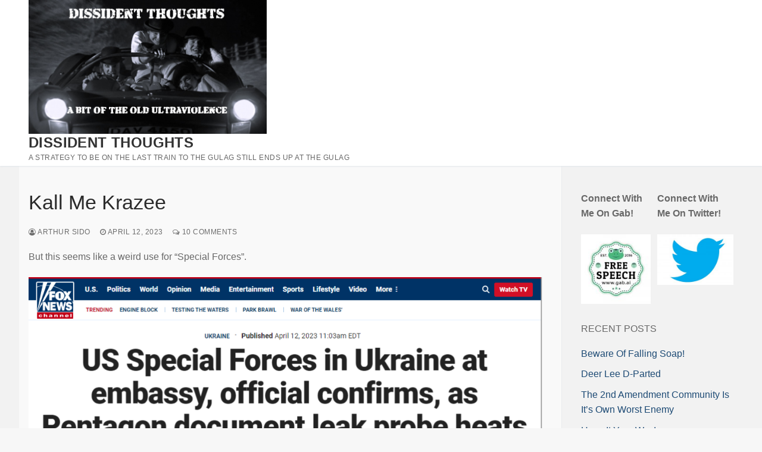

--- FILE ---
content_type: text/html; charset=UTF-8
request_url: https://www.arthursido.com/2023/04/kall-me-krazee.html
body_size: 14830
content:
<!doctype html>
<html lang="en">
<head>
	<meta charset="UTF-8">
	<meta name="viewport" content="width=device-width, initial-scale=1, maximum-scale=10.0, user-scalable=yes">
	<link rel="profile" href="http://gmpg.org/xfn/11">
	<title>Kall Me Krazee &#8211; Dissident Thoughts</title>
<meta name='robots' content='max-image-preview:large' />
<link rel='dns-prefetch' href='//www.googletagmanager.com' />
<link rel="alternate" type="application/rss+xml" title="Dissident Thoughts &raquo; Feed" href="https://www.arthursido.com/feed" />
<link rel="alternate" type="application/rss+xml" title="Dissident Thoughts &raquo; Comments Feed" href="https://www.arthursido.com/comments/feed" />
<link rel="alternate" type="application/rss+xml" title="Dissident Thoughts &raquo; Kall Me Krazee Comments Feed" href="https://www.arthursido.com/2023/04/kall-me-krazee.html/feed" />
<script type="text/javascript">
window._wpemojiSettings = {"baseUrl":"https:\/\/s.w.org\/images\/core\/emoji\/14.0.0\/72x72\/","ext":".png","svgUrl":"https:\/\/s.w.org\/images\/core\/emoji\/14.0.0\/svg\/","svgExt":".svg","source":{"concatemoji":"https:\/\/www.arthursido.com\/wp-includes\/js\/wp-emoji-release.min.js?ver=6.1.9"}};
/*! This file is auto-generated */
!function(e,a,t){var n,r,o,i=a.createElement("canvas"),p=i.getContext&&i.getContext("2d");function s(e,t){var a=String.fromCharCode,e=(p.clearRect(0,0,i.width,i.height),p.fillText(a.apply(this,e),0,0),i.toDataURL());return p.clearRect(0,0,i.width,i.height),p.fillText(a.apply(this,t),0,0),e===i.toDataURL()}function c(e){var t=a.createElement("script");t.src=e,t.defer=t.type="text/javascript",a.getElementsByTagName("head")[0].appendChild(t)}for(o=Array("flag","emoji"),t.supports={everything:!0,everythingExceptFlag:!0},r=0;r<o.length;r++)t.supports[o[r]]=function(e){if(p&&p.fillText)switch(p.textBaseline="top",p.font="600 32px Arial",e){case"flag":return s([127987,65039,8205,9895,65039],[127987,65039,8203,9895,65039])?!1:!s([55356,56826,55356,56819],[55356,56826,8203,55356,56819])&&!s([55356,57332,56128,56423,56128,56418,56128,56421,56128,56430,56128,56423,56128,56447],[55356,57332,8203,56128,56423,8203,56128,56418,8203,56128,56421,8203,56128,56430,8203,56128,56423,8203,56128,56447]);case"emoji":return!s([129777,127995,8205,129778,127999],[129777,127995,8203,129778,127999])}return!1}(o[r]),t.supports.everything=t.supports.everything&&t.supports[o[r]],"flag"!==o[r]&&(t.supports.everythingExceptFlag=t.supports.everythingExceptFlag&&t.supports[o[r]]);t.supports.everythingExceptFlag=t.supports.everythingExceptFlag&&!t.supports.flag,t.DOMReady=!1,t.readyCallback=function(){t.DOMReady=!0},t.supports.everything||(n=function(){t.readyCallback()},a.addEventListener?(a.addEventListener("DOMContentLoaded",n,!1),e.addEventListener("load",n,!1)):(e.attachEvent("onload",n),a.attachEvent("onreadystatechange",function(){"complete"===a.readyState&&t.readyCallback()})),(e=t.source||{}).concatemoji?c(e.concatemoji):e.wpemoji&&e.twemoji&&(c(e.twemoji),c(e.wpemoji)))}(window,document,window._wpemojiSettings);
</script>
<style type="text/css">
img.wp-smiley,
img.emoji {
	display: inline !important;
	border: none !important;
	box-shadow: none !important;
	height: 1em !important;
	width: 1em !important;
	margin: 0 0.07em !important;
	vertical-align: -0.1em !important;
	background: none !important;
	padding: 0 !important;
}
</style>
	
<link rel='stylesheet' id='wp-block-library-css' href='https://www.arthursido.com/wp-includes/css/dist/block-library/style.min.css?ver=6.1.9' type='text/css' media='all' />
<link rel='stylesheet' id='classic-theme-styles-css' href='https://www.arthursido.com/wp-includes/css/classic-themes.min.css?ver=1' type='text/css' media='all' />
<style id='global-styles-inline-css' type='text/css'>
body{--wp--preset--color--black: #000000;--wp--preset--color--cyan-bluish-gray: #abb8c3;--wp--preset--color--white: #ffffff;--wp--preset--color--pale-pink: #f78da7;--wp--preset--color--vivid-red: #cf2e2e;--wp--preset--color--luminous-vivid-orange: #ff6900;--wp--preset--color--luminous-vivid-amber: #fcb900;--wp--preset--color--light-green-cyan: #7bdcb5;--wp--preset--color--vivid-green-cyan: #00d084;--wp--preset--color--pale-cyan-blue: #8ed1fc;--wp--preset--color--vivid-cyan-blue: #0693e3;--wp--preset--color--vivid-purple: #9b51e0;--wp--preset--gradient--vivid-cyan-blue-to-vivid-purple: linear-gradient(135deg,rgba(6,147,227,1) 0%,rgb(155,81,224) 100%);--wp--preset--gradient--light-green-cyan-to-vivid-green-cyan: linear-gradient(135deg,rgb(122,220,180) 0%,rgb(0,208,130) 100%);--wp--preset--gradient--luminous-vivid-amber-to-luminous-vivid-orange: linear-gradient(135deg,rgba(252,185,0,1) 0%,rgba(255,105,0,1) 100%);--wp--preset--gradient--luminous-vivid-orange-to-vivid-red: linear-gradient(135deg,rgba(255,105,0,1) 0%,rgb(207,46,46) 100%);--wp--preset--gradient--very-light-gray-to-cyan-bluish-gray: linear-gradient(135deg,rgb(238,238,238) 0%,rgb(169,184,195) 100%);--wp--preset--gradient--cool-to-warm-spectrum: linear-gradient(135deg,rgb(74,234,220) 0%,rgb(151,120,209) 20%,rgb(207,42,186) 40%,rgb(238,44,130) 60%,rgb(251,105,98) 80%,rgb(254,248,76) 100%);--wp--preset--gradient--blush-light-purple: linear-gradient(135deg,rgb(255,206,236) 0%,rgb(152,150,240) 100%);--wp--preset--gradient--blush-bordeaux: linear-gradient(135deg,rgb(254,205,165) 0%,rgb(254,45,45) 50%,rgb(107,0,62) 100%);--wp--preset--gradient--luminous-dusk: linear-gradient(135deg,rgb(255,203,112) 0%,rgb(199,81,192) 50%,rgb(65,88,208) 100%);--wp--preset--gradient--pale-ocean: linear-gradient(135deg,rgb(255,245,203) 0%,rgb(182,227,212) 50%,rgb(51,167,181) 100%);--wp--preset--gradient--electric-grass: linear-gradient(135deg,rgb(202,248,128) 0%,rgb(113,206,126) 100%);--wp--preset--gradient--midnight: linear-gradient(135deg,rgb(2,3,129) 0%,rgb(40,116,252) 100%);--wp--preset--duotone--dark-grayscale: url('#wp-duotone-dark-grayscale');--wp--preset--duotone--grayscale: url('#wp-duotone-grayscale');--wp--preset--duotone--purple-yellow: url('#wp-duotone-purple-yellow');--wp--preset--duotone--blue-red: url('#wp-duotone-blue-red');--wp--preset--duotone--midnight: url('#wp-duotone-midnight');--wp--preset--duotone--magenta-yellow: url('#wp-duotone-magenta-yellow');--wp--preset--duotone--purple-green: url('#wp-duotone-purple-green');--wp--preset--duotone--blue-orange: url('#wp-duotone-blue-orange');--wp--preset--font-size--small: 13px;--wp--preset--font-size--medium: 20px;--wp--preset--font-size--large: 36px;--wp--preset--font-size--x-large: 42px;--wp--preset--spacing--20: 0.44rem;--wp--preset--spacing--30: 0.67rem;--wp--preset--spacing--40: 1rem;--wp--preset--spacing--50: 1.5rem;--wp--preset--spacing--60: 2.25rem;--wp--preset--spacing--70: 3.38rem;--wp--preset--spacing--80: 5.06rem;}:where(.is-layout-flex){gap: 0.5em;}body .is-layout-flow > .alignleft{float: left;margin-inline-start: 0;margin-inline-end: 2em;}body .is-layout-flow > .alignright{float: right;margin-inline-start: 2em;margin-inline-end: 0;}body .is-layout-flow > .aligncenter{margin-left: auto !important;margin-right: auto !important;}body .is-layout-constrained > .alignleft{float: left;margin-inline-start: 0;margin-inline-end: 2em;}body .is-layout-constrained > .alignright{float: right;margin-inline-start: 2em;margin-inline-end: 0;}body .is-layout-constrained > .aligncenter{margin-left: auto !important;margin-right: auto !important;}body .is-layout-constrained > :where(:not(.alignleft):not(.alignright):not(.alignfull)){max-width: var(--wp--style--global--content-size);margin-left: auto !important;margin-right: auto !important;}body .is-layout-constrained > .alignwide{max-width: var(--wp--style--global--wide-size);}body .is-layout-flex{display: flex;}body .is-layout-flex{flex-wrap: wrap;align-items: center;}body .is-layout-flex > *{margin: 0;}:where(.wp-block-columns.is-layout-flex){gap: 2em;}.has-black-color{color: var(--wp--preset--color--black) !important;}.has-cyan-bluish-gray-color{color: var(--wp--preset--color--cyan-bluish-gray) !important;}.has-white-color{color: var(--wp--preset--color--white) !important;}.has-pale-pink-color{color: var(--wp--preset--color--pale-pink) !important;}.has-vivid-red-color{color: var(--wp--preset--color--vivid-red) !important;}.has-luminous-vivid-orange-color{color: var(--wp--preset--color--luminous-vivid-orange) !important;}.has-luminous-vivid-amber-color{color: var(--wp--preset--color--luminous-vivid-amber) !important;}.has-light-green-cyan-color{color: var(--wp--preset--color--light-green-cyan) !important;}.has-vivid-green-cyan-color{color: var(--wp--preset--color--vivid-green-cyan) !important;}.has-pale-cyan-blue-color{color: var(--wp--preset--color--pale-cyan-blue) !important;}.has-vivid-cyan-blue-color{color: var(--wp--preset--color--vivid-cyan-blue) !important;}.has-vivid-purple-color{color: var(--wp--preset--color--vivid-purple) !important;}.has-black-background-color{background-color: var(--wp--preset--color--black) !important;}.has-cyan-bluish-gray-background-color{background-color: var(--wp--preset--color--cyan-bluish-gray) !important;}.has-white-background-color{background-color: var(--wp--preset--color--white) !important;}.has-pale-pink-background-color{background-color: var(--wp--preset--color--pale-pink) !important;}.has-vivid-red-background-color{background-color: var(--wp--preset--color--vivid-red) !important;}.has-luminous-vivid-orange-background-color{background-color: var(--wp--preset--color--luminous-vivid-orange) !important;}.has-luminous-vivid-amber-background-color{background-color: var(--wp--preset--color--luminous-vivid-amber) !important;}.has-light-green-cyan-background-color{background-color: var(--wp--preset--color--light-green-cyan) !important;}.has-vivid-green-cyan-background-color{background-color: var(--wp--preset--color--vivid-green-cyan) !important;}.has-pale-cyan-blue-background-color{background-color: var(--wp--preset--color--pale-cyan-blue) !important;}.has-vivid-cyan-blue-background-color{background-color: var(--wp--preset--color--vivid-cyan-blue) !important;}.has-vivid-purple-background-color{background-color: var(--wp--preset--color--vivid-purple) !important;}.has-black-border-color{border-color: var(--wp--preset--color--black) !important;}.has-cyan-bluish-gray-border-color{border-color: var(--wp--preset--color--cyan-bluish-gray) !important;}.has-white-border-color{border-color: var(--wp--preset--color--white) !important;}.has-pale-pink-border-color{border-color: var(--wp--preset--color--pale-pink) !important;}.has-vivid-red-border-color{border-color: var(--wp--preset--color--vivid-red) !important;}.has-luminous-vivid-orange-border-color{border-color: var(--wp--preset--color--luminous-vivid-orange) !important;}.has-luminous-vivid-amber-border-color{border-color: var(--wp--preset--color--luminous-vivid-amber) !important;}.has-light-green-cyan-border-color{border-color: var(--wp--preset--color--light-green-cyan) !important;}.has-vivid-green-cyan-border-color{border-color: var(--wp--preset--color--vivid-green-cyan) !important;}.has-pale-cyan-blue-border-color{border-color: var(--wp--preset--color--pale-cyan-blue) !important;}.has-vivid-cyan-blue-border-color{border-color: var(--wp--preset--color--vivid-cyan-blue) !important;}.has-vivid-purple-border-color{border-color: var(--wp--preset--color--vivid-purple) !important;}.has-vivid-cyan-blue-to-vivid-purple-gradient-background{background: var(--wp--preset--gradient--vivid-cyan-blue-to-vivid-purple) !important;}.has-light-green-cyan-to-vivid-green-cyan-gradient-background{background: var(--wp--preset--gradient--light-green-cyan-to-vivid-green-cyan) !important;}.has-luminous-vivid-amber-to-luminous-vivid-orange-gradient-background{background: var(--wp--preset--gradient--luminous-vivid-amber-to-luminous-vivid-orange) !important;}.has-luminous-vivid-orange-to-vivid-red-gradient-background{background: var(--wp--preset--gradient--luminous-vivid-orange-to-vivid-red) !important;}.has-very-light-gray-to-cyan-bluish-gray-gradient-background{background: var(--wp--preset--gradient--very-light-gray-to-cyan-bluish-gray) !important;}.has-cool-to-warm-spectrum-gradient-background{background: var(--wp--preset--gradient--cool-to-warm-spectrum) !important;}.has-blush-light-purple-gradient-background{background: var(--wp--preset--gradient--blush-light-purple) !important;}.has-blush-bordeaux-gradient-background{background: var(--wp--preset--gradient--blush-bordeaux) !important;}.has-luminous-dusk-gradient-background{background: var(--wp--preset--gradient--luminous-dusk) !important;}.has-pale-ocean-gradient-background{background: var(--wp--preset--gradient--pale-ocean) !important;}.has-electric-grass-gradient-background{background: var(--wp--preset--gradient--electric-grass) !important;}.has-midnight-gradient-background{background: var(--wp--preset--gradient--midnight) !important;}.has-small-font-size{font-size: var(--wp--preset--font-size--small) !important;}.has-medium-font-size{font-size: var(--wp--preset--font-size--medium) !important;}.has-large-font-size{font-size: var(--wp--preset--font-size--large) !important;}.has-x-large-font-size{font-size: var(--wp--preset--font-size--x-large) !important;}
.wp-block-navigation a:where(:not(.wp-element-button)){color: inherit;}
:where(.wp-block-columns.is-layout-flex){gap: 2em;}
.wp-block-pullquote{font-size: 1.5em;line-height: 1.6;}
</style>
<link rel='stylesheet' id='rss-retriever-css' href='https://www.arthursido.com/wp-content/plugins/wp-rss-retriever/inc/css/rss-retriever.css?ver=1.6.5' type='text/css' media='all' />
<link rel='stylesheet' id='font-awesome-css' href='https://www.arthursido.com/wp-content/themes/customify/assets/fonts/font-awesome/css/font-awesome.min.css?ver=5.0.0' type='text/css' media='all' />
<link rel='stylesheet' id='customify-style-css' href='https://www.arthursido.com/wp-content/themes/customify/style.min.css?ver=0.3.9' type='text/css' media='all' />
<style id='customify-style-inline-css' type='text/css'>
.header-top .header--row-inner,.button,button,button.button,input[type="button"],input[type="reset"],input[type="submit"],.button:not(.components-button):not(.customize-partial-edit-shortcut-button), input[type="button"]:not(.components-button):not(.customize-partial-edit-shortcut-button),input[type="reset"]:not(.components-button):not(.customize-partial-edit-shortcut-button), input[type="submit"]:not(.components-button):not(.customize-partial-edit-shortcut-button),.pagination .nav-links > *:hover,.pagination .nav-links span,.nav-menu-desktop.style-full-height .primary-menu-ul > li.current-menu-item > a, .nav-menu-desktop.style-full-height .primary-menu-ul > li.current-menu-ancestor > a,.nav-menu-desktop.style-full-height .primary-menu-ul > li > a:hover,.posts-layout .readmore-button:hover{    background-color: #235787;}.posts-layout .readmore-button {color: #235787;}.pagination .nav-links > *:hover,.pagination .nav-links span,.entry-single .tags-links a:hover, .entry-single .cat-links a:hover,.posts-layout .readmore-button,.posts-layout .readmore-button:hover{    border-color: #235787;}.customify-builder-btn{    background-color: #c3512f;}body{    color: #686868;}abbr, acronym {    border-bottom-color: #686868;}a                   {                    color: #1e4b75;}a:hover, a:focus,.link-meta:hover, .link-meta a:hover{    color: #111111;}h2 + h3, .comments-area h2 + .comments-title, .h2 + h3, .comments-area .h2 + .comments-title, .page-breadcrumb {    border-top-color: #eaecee;}blockquote,.site-content .widget-area .menu li.current-menu-item > a:before{    border-left-color: #eaecee;}@media screen and (min-width: 64em) {    .comment-list .children li.comment {        border-left-color: #eaecee;    }    .comment-list .children li.comment:after {        background-color: #eaecee;    }}.page-titlebar, .page-breadcrumb,.posts-layout .entry-inner {    border-bottom-color: #eaecee;}.header-search-form .search-field,.entry-content .page-links a,.header-search-modal,.pagination .nav-links > *,.entry-footer .tags-links a, .entry-footer .cat-links a,.search .content-area article,.site-content .widget-area .menu li.current-menu-item > a,.posts-layout .entry-inner,.post-navigation .nav-links,article.comment .comment-meta,.widget-area .widget_pages li a, .widget-area .widget_categories li a, .widget-area .widget_archive li a, .widget-area .widget_meta li a, .widget-area .widget_nav_menu li a, .widget-area .widget_product_categories li a, .widget-area .widget_recent_entries li a, .widget-area .widget_rss li a,.widget-area .widget_recent_comments li{    border-color: #eaecee;}.header-search-modal::before {    border-top-color: #eaecee;    border-left-color: #eaecee;}@media screen and (min-width: 48em) {    .content-sidebar.sidebar_vertical_border .content-area {        border-right-color: #eaecee;    }    .sidebar-content.sidebar_vertical_border .content-area {        border-left-color: #eaecee;    }    .sidebar-sidebar-content.sidebar_vertical_border .sidebar-primary {        border-right-color: #eaecee;    }    .sidebar-sidebar-content.sidebar_vertical_border .sidebar-secondary {        border-right-color: #eaecee;    }    .content-sidebar-sidebar.sidebar_vertical_border .sidebar-primary {        border-left-color: #eaecee;    }    .content-sidebar-sidebar.sidebar_vertical_border .sidebar-secondary {        border-left-color: #eaecee;    }    .sidebar-content-sidebar.sidebar_vertical_border .content-area {        border-left-color: #eaecee;        border-right-color: #eaecee;    }    .sidebar-content-sidebar.sidebar_vertical_border .content-area {        border-left-color: #eaecee;        border-right-color: #eaecee;    }}article.comment .comment-post-author {background: #6d6d6d;}.pagination .nav-links > *,.link-meta, .link-meta a,.color-meta,.entry-single .tags-links:before, .entry-single .cats-links:before{    color: #6d6d6d;}h1, h2, h3, h4, h5, h6 { color: #2b2b2b;}.site-content .widget-title { color: #444444;}#page-cover {background-image: url("https://www.arthursido.com/wp-content/themes/customify/assets/images/default-cover.jpg");}.sub-menu .li-duplicator {display:none !important;}.header-search_icon-item .header-search-modal  {border-style: solid;} .header-search_icon-item .search-field  {border-style: solid;} .dark-mode .header-search_box-item .search-form-fields, .header-search_box-item .search-form-fields  {border-style: solid;} body  {background-color: #f7f7f7;} .site-content .content-area  {background-color: #f9f9f9;} .site-content  {background-color: #f2f2f2;} /* CSS for desktop */#page-cover .page-cover-inner {min-height: 300px;}.header--row.header-top .customify-grid, .header--row.header-top .style-full-height .primary-menu-ul > li > a {min-height: 43px;}.header--row.header-main .customify-grid, .header--row.header-main .style-full-height .primary-menu-ul > li > a {min-height: 90px;}.header--row.header-bottom .customify-grid, .header--row.header-bottom .style-full-height .primary-menu-ul > li > a {min-height: 55px;}.site-header .site-branding img { max-width: 400px; } .site-header .cb-row--mobile .site-branding img { width: 400px; }.header--row .builder-first--nav-icon {text-align: right;}.header-search_icon-item .search-submit {margin-left: -40px;}.header-search_box-item .search-submit{margin-left: -40px;} .header-search_box-item .woo_bootster_search .search-submit{margin-left: -40px;} .header-search_box-item .header-search-form button.search-submit{margin-left:-40px;}.header--row .builder-first--primary-menu {text-align: right;}/* CSS for tablet */@media screen and (max-width: 1024px) { #page-cover .page-cover-inner {min-height: 250px;}.header--row .builder-first--nav-icon {text-align: right;}.header-search_icon-item .search-submit {margin-left: -40px;}.header-search_box-item .search-submit{margin-left: -40px;} .header-search_box-item .woo_bootster_search .search-submit{margin-left: -40px;} .header-search_box-item .header-search-form button.search-submit{margin-left:-40px;} }/* CSS for mobile */@media screen and (max-width: 568px) { #page-cover .page-cover-inner {min-height: 200px;}.header--row.header-top .customify-grid, .header--row.header-top .style-full-height .primary-menu-ul > li > a {min-height: 33px;}.header--row .builder-first--nav-icon {text-align: right;}.header-search_icon-item .search-submit {margin-left: -40px;}.header-search_box-item .search-submit{margin-left: -40px;} .header-search_box-item .woo_bootster_search .search-submit{margin-left: -40px;} .header-search_box-item .header-search-form button.search-submit{margin-left:-40px;} }
</style>
<script type='text/javascript' src='https://www.arthursido.com/wp-includes/js/jquery/jquery.min.js?ver=3.6.1' id='jquery-core-js'></script>
<script type='text/javascript' src='https://www.arthursido.com/wp-includes/js/jquery/jquery-migrate.min.js?ver=3.3.2' id='jquery-migrate-js'></script>

<!-- Google Analytics snippet added by Site Kit -->
<script type='text/javascript' src='https://www.googletagmanager.com/gtag/js?id=UA-250111304-1' id='google_gtagjs-js' async></script>
<script type='text/javascript' id='google_gtagjs-js-after'>
window.dataLayer = window.dataLayer || [];function gtag(){dataLayer.push(arguments);}
gtag('set', 'linker', {"domains":["www.arthursido.com"]} );
gtag("js", new Date());
gtag("set", "developer_id.dZTNiMT", true);
gtag("config", "UA-250111304-1", {"anonymize_ip":true});
gtag("config", "G-69TCZRFE7W");
</script>

<!-- End Google Analytics snippet added by Site Kit -->
<link rel="https://api.w.org/" href="https://www.arthursido.com/wp-json/" /><link rel="alternate" type="application/json" href="https://www.arthursido.com/wp-json/wp/v2/posts/3577" /><link rel="EditURI" type="application/rsd+xml" title="RSD" href="https://www.arthursido.com/xmlrpc.php?rsd" />
<link rel="wlwmanifest" type="application/wlwmanifest+xml" href="https://www.arthursido.com/wp-includes/wlwmanifest.xml" />
<meta name="generator" content="WordPress 6.1.9" />
<link rel="canonical" href="https://www.arthursido.com/2023/04/kall-me-krazee.html" />
<link rel='shortlink' href='https://www.arthursido.com/?p=3577' />
<link rel="alternate" type="application/json+oembed" href="https://www.arthursido.com/wp-json/oembed/1.0/embed?url=https%3A%2F%2Fwww.arthursido.com%2F2023%2F04%2Fkall-me-krazee.html" />
<link rel="alternate" type="text/xml+oembed" href="https://www.arthursido.com/wp-json/oembed/1.0/embed?url=https%3A%2F%2Fwww.arthursido.com%2F2023%2F04%2Fkall-me-krazee.html&#038;format=xml" />
<meta name="generator" content="Site Kit by Google 1.88.0" /><link rel="pingback" href="https://www.arthursido.com/xmlrpc.php"></head>

<body class="post-template-default single single-post postid-3577 single-format-standard wp-custom-logo content-sidebar main-layout-content-sidebar sidebar_vertical_border site-full-width menu_sidebar_slide_left">
<svg xmlns="http://www.w3.org/2000/svg" viewBox="0 0 0 0" width="0" height="0" focusable="false" role="none" style="visibility: hidden; position: absolute; left: -9999px; overflow: hidden;" ><defs><filter id="wp-duotone-dark-grayscale"><feColorMatrix color-interpolation-filters="sRGB" type="matrix" values=" .299 .587 .114 0 0 .299 .587 .114 0 0 .299 .587 .114 0 0 .299 .587 .114 0 0 " /><feComponentTransfer color-interpolation-filters="sRGB" ><feFuncR type="table" tableValues="0 0.49803921568627" /><feFuncG type="table" tableValues="0 0.49803921568627" /><feFuncB type="table" tableValues="0 0.49803921568627" /><feFuncA type="table" tableValues="1 1" /></feComponentTransfer><feComposite in2="SourceGraphic" operator="in" /></filter></defs></svg><svg xmlns="http://www.w3.org/2000/svg" viewBox="0 0 0 0" width="0" height="0" focusable="false" role="none" style="visibility: hidden; position: absolute; left: -9999px; overflow: hidden;" ><defs><filter id="wp-duotone-grayscale"><feColorMatrix color-interpolation-filters="sRGB" type="matrix" values=" .299 .587 .114 0 0 .299 .587 .114 0 0 .299 .587 .114 0 0 .299 .587 .114 0 0 " /><feComponentTransfer color-interpolation-filters="sRGB" ><feFuncR type="table" tableValues="0 1" /><feFuncG type="table" tableValues="0 1" /><feFuncB type="table" tableValues="0 1" /><feFuncA type="table" tableValues="1 1" /></feComponentTransfer><feComposite in2="SourceGraphic" operator="in" /></filter></defs></svg><svg xmlns="http://www.w3.org/2000/svg" viewBox="0 0 0 0" width="0" height="0" focusable="false" role="none" style="visibility: hidden; position: absolute; left: -9999px; overflow: hidden;" ><defs><filter id="wp-duotone-purple-yellow"><feColorMatrix color-interpolation-filters="sRGB" type="matrix" values=" .299 .587 .114 0 0 .299 .587 .114 0 0 .299 .587 .114 0 0 .299 .587 .114 0 0 " /><feComponentTransfer color-interpolation-filters="sRGB" ><feFuncR type="table" tableValues="0.54901960784314 0.98823529411765" /><feFuncG type="table" tableValues="0 1" /><feFuncB type="table" tableValues="0.71764705882353 0.25490196078431" /><feFuncA type="table" tableValues="1 1" /></feComponentTransfer><feComposite in2="SourceGraphic" operator="in" /></filter></defs></svg><svg xmlns="http://www.w3.org/2000/svg" viewBox="0 0 0 0" width="0" height="0" focusable="false" role="none" style="visibility: hidden; position: absolute; left: -9999px; overflow: hidden;" ><defs><filter id="wp-duotone-blue-red"><feColorMatrix color-interpolation-filters="sRGB" type="matrix" values=" .299 .587 .114 0 0 .299 .587 .114 0 0 .299 .587 .114 0 0 .299 .587 .114 0 0 " /><feComponentTransfer color-interpolation-filters="sRGB" ><feFuncR type="table" tableValues="0 1" /><feFuncG type="table" tableValues="0 0.27843137254902" /><feFuncB type="table" tableValues="0.5921568627451 0.27843137254902" /><feFuncA type="table" tableValues="1 1" /></feComponentTransfer><feComposite in2="SourceGraphic" operator="in" /></filter></defs></svg><svg xmlns="http://www.w3.org/2000/svg" viewBox="0 0 0 0" width="0" height="0" focusable="false" role="none" style="visibility: hidden; position: absolute; left: -9999px; overflow: hidden;" ><defs><filter id="wp-duotone-midnight"><feColorMatrix color-interpolation-filters="sRGB" type="matrix" values=" .299 .587 .114 0 0 .299 .587 .114 0 0 .299 .587 .114 0 0 .299 .587 .114 0 0 " /><feComponentTransfer color-interpolation-filters="sRGB" ><feFuncR type="table" tableValues="0 0" /><feFuncG type="table" tableValues="0 0.64705882352941" /><feFuncB type="table" tableValues="0 1" /><feFuncA type="table" tableValues="1 1" /></feComponentTransfer><feComposite in2="SourceGraphic" operator="in" /></filter></defs></svg><svg xmlns="http://www.w3.org/2000/svg" viewBox="0 0 0 0" width="0" height="0" focusable="false" role="none" style="visibility: hidden; position: absolute; left: -9999px; overflow: hidden;" ><defs><filter id="wp-duotone-magenta-yellow"><feColorMatrix color-interpolation-filters="sRGB" type="matrix" values=" .299 .587 .114 0 0 .299 .587 .114 0 0 .299 .587 .114 0 0 .299 .587 .114 0 0 " /><feComponentTransfer color-interpolation-filters="sRGB" ><feFuncR type="table" tableValues="0.78039215686275 1" /><feFuncG type="table" tableValues="0 0.94901960784314" /><feFuncB type="table" tableValues="0.35294117647059 0.47058823529412" /><feFuncA type="table" tableValues="1 1" /></feComponentTransfer><feComposite in2="SourceGraphic" operator="in" /></filter></defs></svg><svg xmlns="http://www.w3.org/2000/svg" viewBox="0 0 0 0" width="0" height="0" focusable="false" role="none" style="visibility: hidden; position: absolute; left: -9999px; overflow: hidden;" ><defs><filter id="wp-duotone-purple-green"><feColorMatrix color-interpolation-filters="sRGB" type="matrix" values=" .299 .587 .114 0 0 .299 .587 .114 0 0 .299 .587 .114 0 0 .299 .587 .114 0 0 " /><feComponentTransfer color-interpolation-filters="sRGB" ><feFuncR type="table" tableValues="0.65098039215686 0.40392156862745" /><feFuncG type="table" tableValues="0 1" /><feFuncB type="table" tableValues="0.44705882352941 0.4" /><feFuncA type="table" tableValues="1 1" /></feComponentTransfer><feComposite in2="SourceGraphic" operator="in" /></filter></defs></svg><svg xmlns="http://www.w3.org/2000/svg" viewBox="0 0 0 0" width="0" height="0" focusable="false" role="none" style="visibility: hidden; position: absolute; left: -9999px; overflow: hidden;" ><defs><filter id="wp-duotone-blue-orange"><feColorMatrix color-interpolation-filters="sRGB" type="matrix" values=" .299 .587 .114 0 0 .299 .587 .114 0 0 .299 .587 .114 0 0 .299 .587 .114 0 0 " /><feComponentTransfer color-interpolation-filters="sRGB" ><feFuncR type="table" tableValues="0.098039215686275 1" /><feFuncG type="table" tableValues="0 0.66274509803922" /><feFuncB type="table" tableValues="0.84705882352941 0.41960784313725" /><feFuncA type="table" tableValues="1 1" /></feComponentTransfer><feComposite in2="SourceGraphic" operator="in" /></filter></defs></svg><div id="page" class="site box-shadow">
	<a class="skip-link screen-reader-text" href="#site-content">Skip to content</a>
	<a class="close is-size-medium  close-panel close-sidebar-panel" href="#">
        <span class="hamburger hamburger--squeeze is-active">
            <span class="hamburger-box">
              <span class="hamburger-inner"><span class="screen-reader-text">Menu</span></span>
            </span>
        </span>
        <span class="screen-reader-text">Close</span>
        </a><header id="masthead" class="site-header header-v2"><div id="masthead-inner" class="site-header-inner">							<div  class="header-main header--row layout-full-contained"  id="cb-row--header-main"  data-row-id="main"  data-show-on="desktop mobile">
								<div class="header--row-inner header-main-inner light-mode">
									<div class="customify-container">
										<div class="customify-grid  cb-row--desktop hide-on-mobile hide-on-tablet customify-grid-middle"><div class="row-v2 row-v2-main no-center no-right"><div class="col-v2 col-v2-left"><div class="item--inner builder-item--logo" data-section="title_tagline" data-item-id="logo" >		<div class="site-branding logo-top">
						<a href="https://www.arthursido.com/" class="logo-link" rel="home" itemprop="url">
				<img class="site-img-logo" src="https://www.arthursido.com/wp-content/uploads/2023/09/cropped-20230906160657635.png" alt="Dissident Thoughts">
							</a>
			<div class="site-name-desc">						<p class="site-title">
							<a href="https://www.arthursido.com/" rel="home">Dissident Thoughts</a>
						</p>
												<p class="site-description text-uppercase text-xsmall">A Strategy To Be On The Last Train To The Gulag Still Ends Up At The Gulag</p>
						</div>		</div><!-- .site-branding -->
		</div><div class="item--inner builder-item--primary-menu has_menu" data-section="header_menu_primary" data-item-id="primary-menu" ><nav  id="site-navigation-main-desktop" class="site-navigation primary-menu primary-menu-main nav-menu-desktop primary-menu-desktop style-plain"></nav></div></div></div></div><div class="cb-row--mobile hide-on-desktop customify-grid customify-grid-middle"><div class="row-v2 row-v2-main no-center"><div class="col-v2 col-v2-left"><div class="item--inner builder-item--logo" data-section="title_tagline" data-item-id="logo" >		<div class="site-branding logo-top">
						<a href="https://www.arthursido.com/" class="logo-link" rel="home" itemprop="url">
				<img class="site-img-logo" src="https://www.arthursido.com/wp-content/uploads/2023/09/cropped-20230906160657635.png" alt="Dissident Thoughts">
							</a>
			<div class="site-name-desc">						<p class="site-title">
							<a href="https://www.arthursido.com/" rel="home">Dissident Thoughts</a>
						</p>
												<p class="site-description text-uppercase text-xsmall">A Strategy To Be On The Last Train To The Gulag Still Ends Up At The Gulag</p>
						</div>		</div><!-- .site-branding -->
		</div></div><div class="col-v2 col-v2-right"><div class="item--inner builder-item--search_icon" data-section="search_icon" data-item-id="search_icon" ><div class="header-search_icon-item item--search_icon">		<a class="search-icon" href="#" aria-label="open search tool">
			<span class="ic-search">
				<svg aria-hidden="true" focusable="false" role="presentation" xmlns="http://www.w3.org/2000/svg" width="20" height="21" viewBox="0 0 20 21">
					<path fill="currentColor" fill-rule="evenodd" d="M12.514 14.906a8.264 8.264 0 0 1-4.322 1.21C3.668 16.116 0 12.513 0 8.07 0 3.626 3.668.023 8.192.023c4.525 0 8.193 3.603 8.193 8.047 0 2.033-.769 3.89-2.035 5.307l4.999 5.552-1.775 1.597-5.06-5.62zm-4.322-.843c3.37 0 6.102-2.684 6.102-5.993 0-3.31-2.732-5.994-6.102-5.994S2.09 4.76 2.09 8.07c0 3.31 2.732 5.993 6.102 5.993z"></path>
				</svg>
			</span>
			<span class="ic-close">
				<svg version="1.1" id="Capa_1" xmlns="http://www.w3.org/2000/svg" xmlns:xlink="http://www.w3.org/1999/xlink" x="0px" y="0px" width="612px" height="612px" viewBox="0 0 612 612" fill="currentColor" style="enable-background:new 0 0 612 612;" xml:space="preserve"><g><g id="cross"><g><polygon points="612,36.004 576.521,0.603 306,270.608 35.478,0.603 0,36.004 270.522,306.011 0,575.997 35.478,611.397 306,341.411 576.521,611.397 612,575.997 341.459,306.011 " /></g></g></g><g></g><g></g><g></g><g></g><g></g><g></g><g></g><g></g><g></g><g></g><g></g><g></g><g></g><g></g><g></g></svg>
			</span>
			<span class="arrow-down"></span>
		</a>
		<div class="header-search-modal-wrapper">
			<form role="search" class="header-search-modal header-search-form" action="https://www.arthursido.com/">
				<label>
					<span class="screen-reader-text">Search for:</span>
					<input type="search" class="search-field" placeholder="Search ..." value="" name="s" title="Search for:" />
				</label>
				<button type="submit" class="search-submit" aria-label="submit search">
					<svg aria-hidden="true" focusable="false" role="presentation" xmlns="http://www.w3.org/2000/svg" width="20" height="21" viewBox="0 0 20 21">
						<path fill="currentColor" fill-rule="evenodd" d="M12.514 14.906a8.264 8.264 0 0 1-4.322 1.21C3.668 16.116 0 12.513 0 8.07 0 3.626 3.668.023 8.192.023c4.525 0 8.193 3.603 8.193 8.047 0 2.033-.769 3.89-2.035 5.307l4.999 5.552-1.775 1.597-5.06-5.62zm-4.322-.843c3.37 0 6.102-2.684 6.102-5.993 0-3.31-2.732-5.994-6.102-5.994S2.09 4.76 2.09 8.07c0 3.31 2.732 5.993 6.102 5.993z"></path>
					</svg>
				</button>
			</form>
		</div>
		</div></div><div class="item--inner builder-item--nav-icon" data-section="header_menu_icon" data-item-id="nav-icon" >		<a class="menu-mobile-toggle item-button is-size-desktop-medium is-size-tablet-medium is-size-mobile-medium">
			<span class="hamburger hamburger--squeeze">
				<span class="hamburger-box">
					<span class="hamburger-inner"></span>
				</span>
			</span>
			<span class="nav-icon--label hide-on-tablet hide-on-mobile">Menu</span></a>
		</div></div></div></div>									</div>
								</div>
							</div>
							<div id="header-menu-sidebar" class="header-menu-sidebar menu-sidebar-panel dark-mode"><div id="header-menu-sidebar-bg" class="header-menu-sidebar-bg"><div id="header-menu-sidebar-inner" class="header-menu-sidebar-inner"><div class="builder-item-sidebar mobile-item--html"><div class="item--inner" data-item-id="html" data-section="header_html"><div class="builder-header-html-item item--html"><p>Add custom text here or remove it</p>
</div></div></div><div class="builder-item-sidebar mobile-item--search_box"><div class="item--inner" data-item-id="search_box" data-section="search_box"><div class="header-search_box-item item--search_box">		<form role="search" class="header-search-form " action="https://www.arthursido.com/">
			<div class="search-form-fields">
				<span class="screen-reader-text">Search for:</span>
				
				<input type="search" class="search-field" placeholder="Search ..." value="" name="s" title="Search for:" />

							</div>
			<button type="submit" class="search-submit" aria-label="Submit Search">
				<svg aria-hidden="true" focusable="false" role="presentation" xmlns="http://www.w3.org/2000/svg" width="20" height="21" viewBox="0 0 20 21">
					<path fill="currentColor" fill-rule="evenodd" d="M12.514 14.906a8.264 8.264 0 0 1-4.322 1.21C3.668 16.116 0 12.513 0 8.07 0 3.626 3.668.023 8.192.023c4.525 0 8.193 3.603 8.193 8.047 0 2.033-.769 3.89-2.035 5.307l4.999 5.552-1.775 1.597-5.06-5.62zm-4.322-.843c3.37 0 6.102-2.684 6.102-5.993 0-3.31-2.732-5.994-6.102-5.994S2.09 4.76 2.09 8.07c0 3.31 2.732 5.993 6.102 5.993z"></path>
				</svg>
			</button>
		</form>
		</div></div></div><div class="builder-item-sidebar mobile-item--primary-menu mobile-item--menu "><div class="item--inner" data-item-id="primary-menu" data-section="header_menu_primary"><nav  id="site-navigation-sidebar-mobile" class="site-navigation primary-menu primary-menu-sidebar nav-menu-mobile primary-menu-mobile style-plain"></nav></div></div><div class="builder-item-sidebar mobile-item--social-icons"><div class="item--inner" data-item-id="social-icons" data-section="header_social_icons"><ul class="header-social-icons customify-builder-social-icons color-default"><li><a class="social-icon-facebook shape-circle" rel="nofollow noopener" target="_blank" href="#" aria-label="Facebook"><i class="icon fa fa-facebook" title="Facebook"></i></a></li><li><a class="social-icon-twitter-square shape-circle" rel="nofollow noopener" target="_blank" href="" aria-label="Twitter"><i class="icon fa fa-twitter-square" title="Twitter"></i></a></li><li><a class="social-icon-youtube-play shape-circle" rel="nofollow noopener" target="_blank" href="" aria-label="Youtube"><i class="icon fa fa-youtube-play" title="Youtube"></i></a></li><li><a class="social-icon-instagram shape-circle" rel="nofollow noopener" target="_blank" href="#" aria-label="Instagram"><i class="icon fa fa-instagram" title="Instagram"></i></a></li><li><a class="social-icon-pinterest shape-circle" rel="nofollow noopener" target="_blank" href="#" aria-label="Pinterest"><i class="icon fa fa-pinterest" title="Pinterest"></i></a></li><li><a class="social-icon-telegram shape-circle" rel="nofollow noopener" target="_blank" href="https://t.me/dissident_thoughts" aria-label="Gab"><i class="icon fa fa-telegram" title="Gab"></i></a></li></ul></div></div><div class="builder-item-sidebar mobile-item--button"><div class="item--inner" data-item-id="button" data-section="header_button"><a href="" class="item--button customify-btn customify-builder-btn is-icon-before">Button</a></div></div></div></div></div></div></header>	<div id="site-content" class="site-content">
		<div class="customify-container">
			<div class="customify-grid">
				<main id="main" class="content-area customify-col-9_sm-12">
						<div class="content-inner">
				<article id="post-3577" class="entry entry-single post-3577 post type-post status-publish format-standard hentry category-uncategorized">
			<h1 class="entry-title entry--item h2">Kall Me Krazee</h1>			<div class="entry-meta entry--item text-uppercase text-xsmall link-meta">
				<span class="meta-item byline"> <span class="author vcard"><a class="url fn n" href="https://www.arthursido.com/author/admin"><i class="fa fa-user-circle-o"></i> Arthur Sido</a></span></span><span class="sep"></span><span class="meta-item posted-on"><a href="https://www.arthursido.com/2023/04/kall-me-krazee.html" rel="bookmark"><i class="fa fa-clock-o" aria-hidden="true"></i> <time class="entry-date published updated" datetime="2023-04-12T16:07:51-04:00">April 12, 2023</time></a></span><span class="sep"></span><span class="meta-item comments-link"><a href="https://www.arthursido.com/2023/04/kall-me-krazee.html#comments"><i class="fa fa-comments-o"></i> 10 Comments</a></span>			</div><!-- .entry-meta -->
					<div class="entry-content entry--item">
			
<p>But this seems like a weird use for &#8220;Special Forces&#8221;. </p>



<figure class="wp-block-image size-large"><img decoding="async" width="1024" height="530" src="https://www.arthursido.com/wp-content/uploads/2023/04/Opera-Snapshot_2023-04-12_160523_archive.vn_-1024x530.png" alt="" class="wp-image-3578" srcset="https://www.arthursido.com/wp-content/uploads/2023/04/Opera-Snapshot_2023-04-12_160523_archive.vn_-1024x530.png 1024w, https://www.arthursido.com/wp-content/uploads/2023/04/Opera-Snapshot_2023-04-12_160523_archive.vn_-300x155.png 300w, https://www.arthursido.com/wp-content/uploads/2023/04/Opera-Snapshot_2023-04-12_160523_archive.vn_-768x397.png 768w, https://www.arthursido.com/wp-content/uploads/2023/04/Opera-Snapshot_2023-04-12_160523_archive.vn_.png 1026w" sizes="(max-width: 1024px) 100vw, 1024px" /><figcaption class="wp-element-caption"><sub>https://archive.vn/hQ4iD</sub></figcaption></figure>



<p>What are Special Forces doing at the U.S. embassy in Kiev? I would think that guard duty isn&#8217;t really their best use. If I were a suspicious sort I might think that these &#8220;Special Forces&#8221; in Ukraine are actually being used in a capacity that is a lot more than chilling at the embassy, playing video games and binge watching Netflix. </p>
		</div><!-- .entry-content -->
		<div class="entry-post-navigation entry--item">
	<nav class="navigation post-navigation" aria-label="Posts">
		<h2 class="screen-reader-text">Post navigation</h2>
		<div class="nav-links"><div class="nav-previous"><a href="https://www.arthursido.com/2023/04/no-better-than-beasts.html" rel="prev"><span class="meta-nav text-uppercase text-xsmall color-meta" aria-hidden="true">Previous</span> <span class="screen-reader-text">Previous post:</span> <span class="post-title text-large">No Better Than Beasts</span></a></div><div class="nav-next"><a href="https://www.arthursido.com/2023/04/the-meaning-behind-the-madness.html" rel="next"><span class="meta-nav text-uppercase text-xsmall color-meta" aria-hidden="true">Next</span> <span class="screen-reader-text">Next post:</span> <span class="post-title text-large">The Meaning Behind The Madness</span></a></div></div>
	</nav></div><div class="entry-comment-form entry--item">
<div id="comments" class="comments-area">
			<h4 class="comments-title">
			10 Comments		</h4><!-- .comments-title -->

		
		<ol class="comment-list">
						<li class="comment even thread-even depth-1" id="li-comment-13532">
				<article id="comment-13532" class="comment clearfix">
					<div class="comment-image">
						<img alt='' src='https://secure.gravatar.com/avatar/c5e0090c25379cef76cd0be7e819dc15?s=60&#038;d=monsterid&#038;r=x' srcset='https://secure.gravatar.com/avatar/c5e0090c25379cef76cd0be7e819dc15?s=120&#038;d=monsterid&#038;r=x 2x' class='avatar avatar-60 photo' height='60' width='60' loading='lazy' decoding='async'/>					</div>
					<div class="comment-reply">

					</div>
					<div class="comment-wrap">
						<header class="comment-header">
							<cite class="comment-author fn vcard">Jeffrey Zoar </cite>							<div class="comment-meta text-uppercase text-xsmall link-meta">
								<a href="https://www.arthursido.com/2023/04/kall-me-krazee.html#comment-13532">
									<time datetime="2023-04-12T16:34:24-04:00">
										April 12, 2023 at 4:34 pm									</time>
								</a>
																<div class="comment-reply pull-right">
									<a rel='nofollow' class='comment-reply-link' href='https://www.arthursido.com/2023/04/kall-me-krazee.html?replytocom=13532#respond' data-commentid="13532" data-postid="3577" data-belowelement="comment-13532" data-respondelement="respond" data-replyto="Reply to Jeffrey Zoar" aria-label='Reply to Jeffrey Zoar'>Reply</a>								</div>
							</div>

						</header><!-- .comment-meta -->

						
						<div class="comment-content entry-content">
							<p>Keep in mind that they wouldn&#8217;t have any problem ignoring and suppressing this if that&#8217;s what they wanted to do. They wouldn&#8217;t talk about it unless they wanted to talk about it.</p>
						</div><!-- .comment-content -->

					</div><!--/comment-wrapper-->

				</article><!-- #comment-## -->
				</li><!-- #comment-## -->
			<li class="comment odd alt thread-odd thread-alt depth-1" id="li-comment-13533">
				<article id="comment-13533" class="comment clearfix">
					<div class="comment-image">
						<img alt='' src='https://secure.gravatar.com/avatar/fbf951dc1b9ecc3a8f7fd024f053966b?s=60&#038;d=monsterid&#038;r=x' srcset='https://secure.gravatar.com/avatar/fbf951dc1b9ecc3a8f7fd024f053966b?s=120&#038;d=monsterid&#038;r=x 2x' class='avatar avatar-60 photo' height='60' width='60' loading='lazy' decoding='async'/>					</div>
					<div class="comment-reply">

					</div>
					<div class="comment-wrap">
						<header class="comment-header">
							<cite class="comment-author fn vcard">June J </cite>							<div class="comment-meta text-uppercase text-xsmall link-meta">
								<a href="https://www.arthursido.com/2023/04/kall-me-krazee.html#comment-13533">
									<time datetime="2023-04-12T18:03:35-04:00">
										April 12, 2023 at 6:03 pm									</time>
								</a>
																<div class="comment-reply pull-right">
									<a rel='nofollow' class='comment-reply-link' href='https://www.arthursido.com/2023/04/kall-me-krazee.html?replytocom=13533#respond' data-commentid="13533" data-postid="3577" data-belowelement="comment-13533" data-respondelement="respond" data-replyto="Reply to June J" aria-label='Reply to June J'>Reply</a>								</div>
							</div>

						</header><!-- .comment-meta -->

						
						<div class="comment-content entry-content">
							<p>Nothing coming from the mouths of this administration&#8217;s &#8220;spokespeople&#8221; should be accepted as factual or honest.</p>
						</div><!-- .comment-content -->

					</div><!--/comment-wrapper-->

				</article><!-- #comment-## -->
				</li><!-- #comment-## -->
			<li class="comment even thread-even depth-1" id="li-comment-13534">
				<article id="comment-13534" class="comment clearfix">
					<div class="comment-image">
						<img alt='' src='https://secure.gravatar.com/avatar/9e4cdd9e6f23e1550d0777fcf1167488?s=60&#038;d=monsterid&#038;r=x' srcset='https://secure.gravatar.com/avatar/9e4cdd9e6f23e1550d0777fcf1167488?s=120&#038;d=monsterid&#038;r=x 2x' class='avatar avatar-60 photo' height='60' width='60' loading='lazy' decoding='async'/>					</div>
					<div class="comment-reply">

					</div>
					<div class="comment-wrap">
						<header class="comment-header">
							<cite class="comment-author fn vcard">Steve johansen </cite>							<div class="comment-meta text-uppercase text-xsmall link-meta">
								<a href="https://www.arthursido.com/2023/04/kall-me-krazee.html#comment-13534">
									<time datetime="2023-04-13T00:21:27-04:00">
										April 13, 2023 at 12:21 am									</time>
								</a>
																<div class="comment-reply pull-right">
									<a rel='nofollow' class='comment-reply-link' href='https://www.arthursido.com/2023/04/kall-me-krazee.html?replytocom=13534#respond' data-commentid="13534" data-postid="3577" data-belowelement="comment-13534" data-respondelement="respond" data-replyto="Reply to Steve johansen" aria-label='Reply to Steve johansen'>Reply</a>								</div>
							</div>

						</header><!-- .comment-meta -->

						
						<div class="comment-content entry-content">
							<p>Long time listener &#8211; first time poster &#8211; veteran of operation deliberate force &#8211; you are so on track lol &#8211; love your writing, keep up the truth</p>
						</div><!-- .comment-content -->

					</div><!--/comment-wrapper-->

				</article><!-- #comment-## -->
				</li><!-- #comment-## -->
			<li class="comment odd alt thread-odd thread-alt depth-1" id="li-comment-13536">
				<article id="comment-13536" class="comment clearfix">
					<div class="comment-image">
						<img alt='' src='https://secure.gravatar.com/avatar/7f4fb69a73dfacc2e2f0a6a363abefae?s=60&#038;d=monsterid&#038;r=x' srcset='https://secure.gravatar.com/avatar/7f4fb69a73dfacc2e2f0a6a363abefae?s=120&#038;d=monsterid&#038;r=x 2x' class='avatar avatar-60 photo' height='60' width='60' loading='lazy' decoding='async'/>					</div>
					<div class="comment-reply">

					</div>
					<div class="comment-wrap">
						<header class="comment-header">
							<cite class="comment-author fn vcard">rto-jerry </cite>							<div class="comment-meta text-uppercase text-xsmall link-meta">
								<a href="https://www.arthursido.com/2023/04/kall-me-krazee.html#comment-13536">
									<time datetime="2023-04-13T06:45:02-04:00">
										April 13, 2023 at 6:45 am									</time>
								</a>
																<div class="comment-reply pull-right">
									<a rel='nofollow' class='comment-reply-link' href='https://www.arthursido.com/2023/04/kall-me-krazee.html?replytocom=13536#respond' data-commentid="13536" data-postid="3577" data-belowelement="comment-13536" data-respondelement="respond" data-replyto="Reply to rto-jerry" aria-label='Reply to rto-jerry'>Reply</a>								</div>
							</div>

						</header><!-- .comment-meta -->

						
						<div class="comment-content entry-content">
							<p>Tasked to do the 4th Reich&#8217;s dirty deeds. Not for long though the empire&#8217;s time has about run out.</p>
						</div><!-- .comment-content -->

					</div><!--/comment-wrapper-->

				</article><!-- #comment-## -->
				</li><!-- #comment-## -->
			<li class="comment even thread-even depth-1" id="li-comment-13537">
				<article id="comment-13537" class="comment clearfix">
					<div class="comment-image">
						<img alt='' src='https://secure.gravatar.com/avatar/08f7fe2a03107b38c7518e3eec6c0626?s=60&#038;d=monsterid&#038;r=x' srcset='https://secure.gravatar.com/avatar/08f7fe2a03107b38c7518e3eec6c0626?s=120&#038;d=monsterid&#038;r=x 2x' class='avatar avatar-60 photo' height='60' width='60' loading='lazy' decoding='async'/>					</div>
					<div class="comment-reply">

					</div>
					<div class="comment-wrap">
						<header class="comment-header">
							<cite class="comment-author fn vcard">robert kendall </cite>							<div class="comment-meta text-uppercase text-xsmall link-meta">
								<a href="https://www.arthursido.com/2023/04/kall-me-krazee.html#comment-13537">
									<time datetime="2023-04-13T10:35:35-04:00">
										April 13, 2023 at 10:35 am									</time>
								</a>
																<div class="comment-reply pull-right">
									<a rel='nofollow' class='comment-reply-link' href='https://www.arthursido.com/2023/04/kall-me-krazee.html?replytocom=13537#respond' data-commentid="13537" data-postid="3577" data-belowelement="comment-13537" data-respondelement="respond" data-replyto="Reply to robert kendall" aria-label='Reply to robert kendall'>Reply</a>								</div>
							</div>

						</header><!-- .comment-meta -->

						
						<div class="comment-content entry-content">
							<p>there&#8217;s always some Spec Op&#8217; folks at an Embassy</p>
						</div><!-- .comment-content -->

					</div><!--/comment-wrapper-->

				</article><!-- #comment-## -->
				<ul class="children">
			<li class="comment odd alt depth-2" id="li-comment-13538">
				<article id="comment-13538" class="comment clearfix">
					<div class="comment-image">
						<img alt='' src='https://secure.gravatar.com/avatar/c5e0090c25379cef76cd0be7e819dc15?s=60&#038;d=monsterid&#038;r=x' srcset='https://secure.gravatar.com/avatar/c5e0090c25379cef76cd0be7e819dc15?s=120&#038;d=monsterid&#038;r=x 2x' class='avatar avatar-60 photo' height='60' width='60' loading='lazy' decoding='async'/>					</div>
					<div class="comment-reply">

					</div>
					<div class="comment-wrap">
						<header class="comment-header">
							<cite class="comment-author fn vcard">Jeffrey Zoar </cite>							<div class="comment-meta text-uppercase text-xsmall link-meta">
								<a href="https://www.arthursido.com/2023/04/kall-me-krazee.html#comment-13538">
									<time datetime="2023-04-13T12:58:13-04:00">
										April 13, 2023 at 12:58 pm									</time>
								</a>
																<div class="comment-reply pull-right">
									<a rel='nofollow' class='comment-reply-link' href='https://www.arthursido.com/2023/04/kall-me-krazee.html?replytocom=13538#respond' data-commentid="13538" data-postid="3577" data-belowelement="comment-13538" data-respondelement="respond" data-replyto="Reply to Jeffrey Zoar" aria-label='Reply to Jeffrey Zoar'>Reply</a>								</div>
							</div>

						</header><!-- .comment-meta -->

						
						<div class="comment-content entry-content">
							<p>Always some Marines. Always some CIA. I don&#8217;t know that there&#8217;s always some &#8220;spec ops,&#8221; although that can be defined a lot of ways.</p>
						</div><!-- .comment-content -->

					</div><!--/comment-wrapper-->

				</article><!-- #comment-## -->
				<ul class="children">
			<li class="comment even depth-3" id="li-comment-13548">
				<article id="comment-13548" class="comment clearfix">
					<div class="comment-image">
						<img alt='' src='https://secure.gravatar.com/avatar/e9710a0581fdfc3cddca65cdb80f1aea?s=60&#038;d=monsterid&#038;r=x' srcset='https://secure.gravatar.com/avatar/e9710a0581fdfc3cddca65cdb80f1aea?s=120&#038;d=monsterid&#038;r=x 2x' class='avatar avatar-60 photo' height='60' width='60' loading='lazy' decoding='async'/>					</div>
					<div class="comment-reply">

					</div>
					<div class="comment-wrap">
						<header class="comment-header">
							<cite class="comment-author fn vcard"><a href='http://coldfury.com' rel='external nofollow ugc' class='url'>Michael Hendrix</a> </cite>							<div class="comment-meta text-uppercase text-xsmall link-meta">
								<a href="https://www.arthursido.com/2023/04/kall-me-krazee.html#comment-13548">
									<time datetime="2023-04-13T16:50:38-04:00">
										April 13, 2023 at 4:50 pm									</time>
								</a>
																<div class="comment-reply pull-right">
									<a rel='nofollow' class='comment-reply-link' href='https://www.arthursido.com/2023/04/kall-me-krazee.html?replytocom=13548#respond' data-commentid="13548" data-postid="3577" data-belowelement="comment-13548" data-respondelement="respond" data-replyto="Reply to Michael Hendrix" aria-label='Reply to Michael Hendrix'>Reply</a>								</div>
							</div>

						</header><!-- .comment-meta -->

						
						<div class="comment-content entry-content">
							<p>Nope, he&#8217;s right, there usually are some. For most of &#8217;em, the embassy is where their cover identities are generated.</p>
						</div><!-- .comment-content -->

					</div><!--/comment-wrapper-->

				</article><!-- #comment-## -->
				</li><!-- #comment-## -->
</ul><!-- .children -->
</li><!-- #comment-## -->
</ul><!-- .children -->
</li><!-- #comment-## -->
			<li class="comment odd alt thread-odd thread-alt depth-1" id="li-comment-13539">
				<article id="comment-13539" class="comment clearfix">
					<div class="comment-image">
						<img alt='' src='https://secure.gravatar.com/avatar/0b2f3a01823f7eafc8693ef62d7ea55e?s=60&#038;d=monsterid&#038;r=x' srcset='https://secure.gravatar.com/avatar/0b2f3a01823f7eafc8693ef62d7ea55e?s=120&#038;d=monsterid&#038;r=x 2x' class='avatar avatar-60 photo' height='60' width='60' loading='lazy' decoding='async'/>					</div>
					<div class="comment-reply">

					</div>
					<div class="comment-wrap">
						<header class="comment-header">
							<cite class="comment-author fn vcard">Mike_C </cite>							<div class="comment-meta text-uppercase text-xsmall link-meta">
								<a href="https://www.arthursido.com/2023/04/kall-me-krazee.html#comment-13539">
									<time datetime="2023-04-13T14:10:33-04:00">
										April 13, 2023 at 2:10 pm									</time>
								</a>
																<div class="comment-reply pull-right">
									<a rel='nofollow' class='comment-reply-link' href='https://www.arthursido.com/2023/04/kall-me-krazee.html?replytocom=13539#respond' data-commentid="13539" data-postid="3577" data-belowelement="comment-13539" data-respondelement="respond" data-replyto="Reply to Mike_C" aria-label='Reply to Mike_C'>Reply</a>								</div>
							</div>

						</header><!-- .comment-meta -->

						
						<div class="comment-content entry-content">
							<p>It’s totally possible that the idiot spokescreatures for this idiot administration don’t know the difference between SOF and SF and said “SF” when they meant “SOF”. In fact, that’s probably the case. But whether green beanies are in the embassy? Haven’t a clue.</p>
						</div><!-- .comment-content -->

					</div><!--/comment-wrapper-->

				</article><!-- #comment-## -->
				</li><!-- #comment-## -->
			<li class="comment even thread-even depth-1" id="li-comment-13540">
				<article id="comment-13540" class="comment clearfix">
					<div class="comment-image">
						<img alt='' src='https://secure.gravatar.com/avatar/aa0319cff7f86a3f3198e1ccc8a74c02?s=60&#038;d=monsterid&#038;r=x' srcset='https://secure.gravatar.com/avatar/aa0319cff7f86a3f3198e1ccc8a74c02?s=120&#038;d=monsterid&#038;r=x 2x' class='avatar avatar-60 photo' height='60' width='60' loading='lazy' decoding='async'/>					</div>
					<div class="comment-reply">

					</div>
					<div class="comment-wrap">
						<header class="comment-header">
							<cite class="comment-author fn vcard">Gryphon </cite>							<div class="comment-meta text-uppercase text-xsmall link-meta">
								<a href="https://www.arthursido.com/2023/04/kall-me-krazee.html#comment-13540">
									<time datetime="2023-04-13T14:15:44-04:00">
										April 13, 2023 at 2:15 pm									</time>
								</a>
																<div class="comment-reply pull-right">
									<a rel='nofollow' class='comment-reply-link' href='https://www.arthursido.com/2023/04/kall-me-krazee.html?replytocom=13540#respond' data-commentid="13540" data-postid="3577" data-belowelement="comment-13540" data-respondelement="respond" data-replyto="Reply to Gryphon" aria-label='Reply to Gryphon'>Reply</a>								</div>
							</div>

						</header><!-- .comment-meta -->

						
						<div class="comment-content entry-content">
							<p>Probably there to be ready to either Protect, or Remove, (((their))) little faggot-in-charge of country 404.</p>
						</div><!-- .comment-content -->

					</div><!--/comment-wrapper-->

				</article><!-- #comment-## -->
				</li><!-- #comment-## -->
			<li class="comment odd alt thread-odd thread-alt depth-1" id="li-comment-13552">
				<article id="comment-13552" class="comment clearfix">
					<div class="comment-image">
						<img alt='' src='https://secure.gravatar.com/avatar/c683a155049a782403b81fda59c52d2b?s=60&#038;d=monsterid&#038;r=x' srcset='https://secure.gravatar.com/avatar/c683a155049a782403b81fda59c52d2b?s=120&#038;d=monsterid&#038;r=x 2x' class='avatar avatar-60 photo' height='60' width='60' loading='lazy' decoding='async'/>					</div>
					<div class="comment-reply">

					</div>
					<div class="comment-wrap">
						<header class="comment-header">
							<cite class="comment-author fn vcard"><a href='https://wilderwealthywise.com' rel='external nofollow ugc' class='url'>John Wilder</a> </cite>							<div class="comment-meta text-uppercase text-xsmall link-meta">
								<a href="https://www.arthursido.com/2023/04/kall-me-krazee.html#comment-13552">
									<time datetime="2023-04-13T23:11:22-04:00">
										April 13, 2023 at 11:11 pm									</time>
								</a>
																<div class="comment-reply pull-right">
									<a rel='nofollow' class='comment-reply-link' href='https://www.arthursido.com/2023/04/kall-me-krazee.html?replytocom=13552#respond' data-commentid="13552" data-postid="3577" data-belowelement="comment-13552" data-respondelement="respond" data-replyto="Reply to John Wilder" aria-label='Reply to John Wilder'>Reply</a>								</div>
							</div>

						</header><!-- .comment-meta -->

						
						<div class="comment-content entry-content">
							<p>Umm, vacation.  Yeah.  Vacation.</p>
						</div><!-- .comment-content -->

					</div><!--/comment-wrapper-->

				</article><!-- #comment-## -->
				</li><!-- #comment-## -->
		</ol><!-- .comment-list -->

			<div id="respond" class="comment-respond">
		<h3 id="reply-title" class="comment-reply-title">Leave a Reply <small><a rel="nofollow" id="cancel-comment-reply-link" href="/2023/04/kall-me-krazee.html#respond" style="display:none;">Cancel reply</a></small></h3><form action="https://www.arthursido.com/wp-comments-post.php" method="post" id="commentform" class="comment-form" novalidate><p class="comment-notes"><span id="email-notes">Your email address will not be published.</span> <span class="required-field-message">Required fields are marked <span class="required">*</span></span></p><p class="comment-form-comment"><label for="comment">Comment <span class="required">*</span></label> <textarea id="comment" name="comment" cols="45" rows="8" maxlength="65525" required></textarea></p><p class="comment-form-author"><label for="author">Name <span class="required">*</span></label> <input id="author" name="author" type="text" value="" size="30" maxlength="245" autocomplete="name" required /></p>
<p class="comment-form-email"><label for="email">Email <span class="required">*</span></label> <input id="email" name="email" type="email" value="" size="30" maxlength="100" aria-describedby="email-notes" autocomplete="email" required /></p>
<p class="comment-form-url"><label for="url">Website</label> <input id="url" name="url" type="url" value="" size="30" maxlength="200" autocomplete="url" /></p>
<p class="comment-form-cookies-consent"><input id="wp-comment-cookies-consent" name="wp-comment-cookies-consent" type="checkbox" value="yes" /> <label for="wp-comment-cookies-consent">Save my name, email, and website in this browser for the next time I comment.</label></p>
<p class="form-submit"><input name="submit" type="submit" id="submit" class="submit" value="Post Comment" /> <input type='hidden' name='comment_post_ID' value='3577' id='comment_post_ID' />
<input type='hidden' name='comment_parent' id='comment_parent' value='0' />
</p></form>	</div><!-- #respond -->
	
</div><!-- #comments -->
</div>		</article>
			</div><!-- #.content-inner -->
              			</main><!-- #main -->
			<aside id="sidebar-primary" class="sidebar-primary customify-col-3_sm-12">
	<div class="sidebar-primary-inner sidebar-inner widget-area">
		<section id="block-15" class="widget widget_block">
<div class="is-layout-flex wp-container-3 wp-block-columns">
<div class="is-layout-flow wp-block-column">
<p><strong>Connect With Me On Gab!</strong></p>



<figure class="wp-block-image size-full is-resized"><a href="https://gab.com/ArthurSido" target="_blank" rel=" noreferrer noopener"><img decoding="async" loading="lazy" src="https://www.arthursido.com/wp-content/uploads/2022/11/gab-1.jpg" alt="" class="wp-image-2251" width="117" height="117" srcset="https://www.arthursido.com/wp-content/uploads/2022/11/gab-1.jpg 400w, https://www.arthursido.com/wp-content/uploads/2022/11/gab-1-300x300.jpg 300w, https://www.arthursido.com/wp-content/uploads/2022/11/gab-1-150x150.jpg 150w" sizes="(max-width: 117px) 100vw, 117px" /></a></figure>
</div>



<div class="is-layout-flow wp-block-column">
<p><strong>Connect With Me On Twitter!</strong></p>



<figure class="wp-block-image size-large is-resized is-style-default"><a href="https://twitter.com/DelargeExtra" target="_blank" rel=" noreferrer noopener"><img decoding="async" loading="lazy" src="https://www.arthursido.com/wp-content/uploads/2022/11/twitter-logo-1024x683.jpg" alt="" class="wp-image-2252" width="134" height="89" srcset="https://www.arthursido.com/wp-content/uploads/2022/11/twitter-logo-1024x683.jpg 1024w, https://www.arthursido.com/wp-content/uploads/2022/11/twitter-logo-300x200.jpg 300w, https://www.arthursido.com/wp-content/uploads/2022/11/twitter-logo-768x512.jpg 768w, https://www.arthursido.com/wp-content/uploads/2022/11/twitter-logo-1536x1024.jpg 1536w, https://www.arthursido.com/wp-content/uploads/2022/11/twitter-logo.jpg 1600w" sizes="(max-width: 134px) 100vw, 134px" /></a></figure>
</div>
</div>
</section><section id="block-3" class="widget widget_block">
<div class="is-layout-flow wp-block-group"><div class="wp-block-group__inner-container">
<h2>Recent Posts</h2>


<ul class="wp-block-latest-posts__list wp-block-latest-posts"><li><a class="wp-block-latest-posts__post-title" href="https://www.arthursido.com/2026/01/beware-of-falling-soap.html">Beware Of Falling Soap!</a></li>
<li><a class="wp-block-latest-posts__post-title" href="https://www.arthursido.com/2026/01/deer-lee-d-parted.html">Deer Lee D-Parted</a></li>
<li><a class="wp-block-latest-posts__post-title" href="https://www.arthursido.com/2026/01/the-2nd-amendment-community-is-its-own-worst-enemy.html">The 2nd Amendment Community Is It&#8217;s Own Worst Enemy</a></li>
<li><a class="wp-block-latest-posts__post-title" href="https://www.arthursido.com/2026/01/have-it-your-way.html">Have It Your Way!</a></li>
<li><a class="wp-block-latest-posts__post-title" href="https://www.arthursido.com/2026/01/this-is-no-time-for-misplaced-empathy.html">This Is No Time For Misplaced Empathy</a></li>
</ul></div></div>
</section><section id="nav_menu-3" class="widget widget_nav_menu"><h4 class="widget-title">My Top Five</h4><div class="menu-the-top-five-container"><ul id="menu-the-top-five" class="menu"><li id="menu-item-2323" class="menu-item menu-item-type-custom menu-item-object-custom menu-item-2323"><a href="https://bigcountryexpat.com">Big Country Expat</a></li>
<li id="menu-item-2321" class="menu-item menu-item-type-custom menu-item-object-custom menu-item-2321"><a href="https://wilderwealthywise.com">John Wilder</a></li>
<li id="menu-item-2338" class="menu-item menu-item-type-custom menu-item-object-custom menu-item-2338"><a href="https://westernrifleshooters.online">Western Rifle Shooters</a></li>
<li id="menu-item-2339" class="menu-item menu-item-type-custom menu-item-object-custom menu-item-2339"><a href="https://thegooddoctor.substack.com">Doctor Samizdat</a></li>
<li id="menu-item-2324" class="menu-item menu-item-type-custom menu-item-object-custom menu-item-2324"><a href="https://thezman.com/wordpress/">The Zman</a></li>
</ul></div></section><section id="nav_menu-5" class="widget widget_nav_menu"><h4 class="widget-title">The Best Of The Rest</h4><div class="menu-the-best-of-the-rest-container"><ul id="menu-the-best-of-the-rest" class="menu"><li id="menu-item-2349" class="menu-item menu-item-type-custom menu-item-object-custom menu-item-2349"><a href="https://www.americanpartisan.org">American Partisan</a></li>
<li id="menu-item-2341" class="menu-item menu-item-type-custom menu-item-object-custom menu-item-2341"><a href="https://www.amren.com">American Renaissance</a></li>
<li id="menu-item-2342" class="menu-item menu-item-type-custom menu-item-object-custom menu-item-2342"><a href="https://vdare.com">VDare</a></li>
<li id="menu-item-2346" class="menu-item menu-item-type-custom menu-item-object-custom menu-item-2346"><a href="https://coldfury.com">Cold Fury</a></li>
<li id="menu-item-2355" class="menu-item menu-item-type-custom menu-item-object-custom menu-item-2355"><a href="https://operationwerewolf.com/war-journal/">Operation Werewolf</a></li>
<li id="menu-item-2347" class="menu-item menu-item-type-custom menu-item-object-custom menu-item-2347"><a href="https://www.unz.com">The Unz Review</a></li>
<li id="menu-item-10984" class="menu-item menu-item-type-custom menu-item-object-custom menu-item-10984"><a href="https://dirtyearniessolitude.blogspot.com">Filthie</a></li>
<li id="menu-item-2348" class="menu-item menu-item-type-custom menu-item-object-custom menu-item-2348"><a href="https://ncrenegade.com">NC Renegades</a></li>
<li id="menu-item-2350" class="menu-item menu-item-type-custom menu-item-object-custom menu-item-2350"><a href="https://www.captainsjournal.com">Captain&#8217;s Journal</a></li>
<li id="menu-item-2361" class="menu-item menu-item-type-custom menu-item-object-custom menu-item-2361"><a href="https://identitydixie.com">Identity Dixie</a></li>
<li id="menu-item-2351" class="menu-item menu-item-type-custom menu-item-object-custom menu-item-2351"><a href="https://waronguns.com">The War on Guns</a></li>
<li id="menu-item-2352" class="menu-item menu-item-type-custom menu-item-object-custom menu-item-2352"><a href="https://www.theburningplatform.com">The Burning Platform</a></li>
<li id="menu-item-2353" class="menu-item menu-item-type-custom menu-item-object-custom menu-item-2353"><a href="https://eatonrapidsjoe.blogspot.com">Eaton Rapids Joe</a></li>
<li id="menu-item-2354" class="menu-item menu-item-type-custom menu-item-object-custom menu-item-2354"><a href="https://counter-currents.com">Counter-Currents</a></li>
<li id="menu-item-2356" class="menu-item menu-item-type-custom menu-item-object-custom menu-item-2356"><a href="https://nationaljusticeparty.com">National Justice Party</a></li>
<li id="menu-item-2357" class="menu-item menu-item-type-custom menu-item-object-custom menu-item-2357"><a href="https://thetacticalhermit.com">The Tactical Hermit</a></li>
<li id="menu-item-2358" class="menu-item menu-item-type-custom menu-item-object-custom menu-item-2358"><a href="https://bustednuckles.com">Bustednuckles</a></li>
<li id="menu-item-2360" class="menu-item menu-item-type-custom menu-item-object-custom menu-item-2360"><a href="https://www.paulcraigroberts.org">Paul Craig Roberts</a></li>
<li id="menu-item-10980" class="menu-item menu-item-type-custom menu-item-object-custom menu-item-10980"><a href="https://www.theoccidentalobserver.net">The Occidental Observer</a></li>
<li id="menu-item-10982" class="menu-item menu-item-type-custom menu-item-object-custom menu-item-10982"><a href="https://www.renegadetribune.com">The Renegade Tribune</a></li>
<li id="menu-item-10983" class="menu-item menu-item-type-custom menu-item-object-custom menu-item-10983"><a href="https://nationalvanguard-org">National Vanguard</a></li>
</ul></div></section><section id="block-5" class="widget widget_block">
<div class="is-layout-flow wp-block-group"><div class="wp-block-group__inner-container">
<h2>Archives</h2>


<div class=" wp-block-archives-dropdown wp-block-archives"><label for="wp-block-archives-5" class="wp-block-archives__label screen-reader-text">Archives</label>
		<select id="wp-block-archives-5" name="archive-dropdown" onchange="document.location.href=this.options[this.selectedIndex].value;">
		<option value="">Select Month</option>	<option value='https://www.arthursido.com/2026/01'> January 2026 &nbsp;(35)</option>
	<option value='https://www.arthursido.com/2025/12'> December 2025 &nbsp;(40)</option>
	<option value='https://www.arthursido.com/2025/11'> November 2025 &nbsp;(37)</option>
	<option value='https://www.arthursido.com/2025/10'> October 2025 &nbsp;(37)</option>
	<option value='https://www.arthursido.com/2025/09'> September 2025 &nbsp;(20)</option>
	<option value='https://www.arthursido.com/2025/08'> August 2025 &nbsp;(31)</option>
	<option value='https://www.arthursido.com/2025/07'> July 2025 &nbsp;(41)</option>
	<option value='https://www.arthursido.com/2025/06'> June 2025 &nbsp;(45)</option>
	<option value='https://www.arthursido.com/2025/05'> May 2025 &nbsp;(36)</option>
	<option value='https://www.arthursido.com/2025/04'> April 2025 &nbsp;(37)</option>
	<option value='https://www.arthursido.com/2025/03'> March 2025 &nbsp;(38)</option>
	<option value='https://www.arthursido.com/2025/02'> February 2025 &nbsp;(34)</option>
	<option value='https://www.arthursido.com/2025/01'> January 2025 &nbsp;(46)</option>
	<option value='https://www.arthursido.com/2024/12'> December 2024 &nbsp;(40)</option>
	<option value='https://www.arthursido.com/2024/11'> November 2024 &nbsp;(45)</option>
	<option value='https://www.arthursido.com/2024/10'> October 2024 &nbsp;(31)</option>
	<option value='https://www.arthursido.com/2024/09'> September 2024 &nbsp;(36)</option>
	<option value='https://www.arthursido.com/2024/08'> August 2024 &nbsp;(32)</option>
	<option value='https://www.arthursido.com/2024/07'> July 2024 &nbsp;(44)</option>
	<option value='https://www.arthursido.com/2024/06'> June 2024 &nbsp;(45)</option>
	<option value='https://www.arthursido.com/2024/05'> May 2024 &nbsp;(42)</option>
	<option value='https://www.arthursido.com/2024/04'> April 2024 &nbsp;(49)</option>
	<option value='https://www.arthursido.com/2024/03'> March 2024 &nbsp;(49)</option>
	<option value='https://www.arthursido.com/2024/02'> February 2024 &nbsp;(54)</option>
	<option value='https://www.arthursido.com/2024/01'> January 2024 &nbsp;(40)</option>
	<option value='https://www.arthursido.com/2023/12'> December 2023 &nbsp;(47)</option>
	<option value='https://www.arthursido.com/2023/11'> November 2023 &nbsp;(30)</option>
	<option value='https://www.arthursido.com/2023/10'> October 2023 &nbsp;(39)</option>
	<option value='https://www.arthursido.com/2023/09'> September 2023 &nbsp;(31)</option>
	<option value='https://www.arthursido.com/2023/08'> August 2023 &nbsp;(44)</option>
	<option value='https://www.arthursido.com/2023/07'> July 2023 &nbsp;(43)</option>
	<option value='https://www.arthursido.com/2023/06'> June 2023 &nbsp;(58)</option>
	<option value='https://www.arthursido.com/2023/05'> May 2023 &nbsp;(35)</option>
	<option value='https://www.arthursido.com/2023/04'> April 2023 &nbsp;(33)</option>
	<option value='https://www.arthursido.com/2023/03'> March 2023 &nbsp;(28)</option>
	<option value='https://www.arthursido.com/2023/02'> February 2023 &nbsp;(34)</option>
	<option value='https://www.arthursido.com/2023/01'> January 2023 &nbsp;(40)</option>
	<option value='https://www.arthursido.com/2022/12'> December 2022 &nbsp;(43)</option>
	<option value='https://www.arthursido.com/2022/11'> November 2022 &nbsp;(45)</option>
	<option value='https://www.arthursido.com/2022/10'> October 2022 &nbsp;(39)</option>
	<option value='https://www.arthursido.com/2022/09'> September 2022 &nbsp;(50)</option>
	<option value='https://www.arthursido.com/2022/08'> August 2022 &nbsp;(48)</option>
	<option value='https://www.arthursido.com/2022/07'> July 2022 &nbsp;(44)</option>
	<option value='https://www.arthursido.com/2022/06'> June 2022 &nbsp;(55)</option>
	<option value='https://www.arthursido.com/2022/05'> May 2022 &nbsp;(62)</option>
	<option value='https://www.arthursido.com/2022/04'> April 2022 &nbsp;(46)</option>
	<option value='https://www.arthursido.com/2022/03'> March 2022 &nbsp;(81)</option>
	<option value='https://www.arthursido.com/2022/02'> February 2022 &nbsp;(66)</option>
	<option value='https://www.arthursido.com/2022/01'> January 2022 &nbsp;(60)</option>
	<option value='https://www.arthursido.com/2021/12'> December 2021 &nbsp;(55)</option>
	<option value='https://www.arthursido.com/2021/11'> November 2021 &nbsp;(58)</option>
	<option value='https://www.arthursido.com/2021/10'> October 2021 &nbsp;(54)</option>
	<option value='https://www.arthursido.com/2021/09'> September 2021 &nbsp;(54)</option>
	<option value='https://www.arthursido.com/2021/08'> August 2021 &nbsp;(70)</option>
	<option value='https://www.arthursido.com/2021/07'> July 2021 &nbsp;(63)</option>
	<option value='https://www.arthursido.com/2021/06'> June 2021 &nbsp;(63)</option>
	<option value='https://www.arthursido.com/2021/05'> May 2021 &nbsp;(47)</option>
	<option value='https://www.arthursido.com/2021/04'> April 2021 &nbsp;(61)</option>
	<option value='https://www.arthursido.com/2021/03'> March 2021 &nbsp;(56)</option>
	<option value='https://www.arthursido.com/2021/02'> February 2021 &nbsp;(35)</option>
	<option value='https://www.arthursido.com/2021/01'> January 2021 &nbsp;(38)</option>
	<option value='https://www.arthursido.com/2020/12'> December 2020 &nbsp;(32)</option>
	<option value='https://www.arthursido.com/2020/11'> November 2020 &nbsp;(33)</option>
	<option value='https://www.arthursido.com/2020/10'> October 2020 &nbsp;(31)</option>
	<option value='https://www.arthursido.com/2020/09'> September 2020 &nbsp;(27)</option>
	<option value='https://www.arthursido.com/2020/08'> August 2020 &nbsp;(28)</option>
	<option value='https://www.arthursido.com/2020/07'> July 2020 &nbsp;(38)</option>
	<option value='https://www.arthursido.com/2020/06'> June 2020 &nbsp;(39)</option>
	<option value='https://www.arthursido.com/2020/05'> May 2020 &nbsp;(45)</option>
	<option value='https://www.arthursido.com/2020/04'> April 2020 &nbsp;(36)</option>
	<option value='https://www.arthursido.com/2020/03'> March 2020 &nbsp;(37)</option>
	<option value='https://www.arthursido.com/2020/02'> February 2020 &nbsp;(15)</option>
	<option value='https://www.arthursido.com/2020/01'> January 2020 &nbsp;(40)</option>
	<option value='https://www.arthursido.com/2019/12'> December 2019 &nbsp;(23)</option>
	<option value='https://www.arthursido.com/2019/11'> November 2019 &nbsp;(22)</option>
	<option value='https://www.arthursido.com/2019/10'> October 2019 &nbsp;(28)</option>
	<option value='https://www.arthursido.com/2019/09'> September 2019 &nbsp;(24)</option>
	<option value='https://www.arthursido.com/2019/08'> August 2019 &nbsp;(27)</option>
	<option value='https://www.arthursido.com/2019/07'> July 2019 &nbsp;(24)</option>
	<option value='https://www.arthursido.com/2019/06'> June 2019 &nbsp;(31)</option>
	<option value='https://www.arthursido.com/2019/05'> May 2019 &nbsp;(27)</option>
	<option value='https://www.arthursido.com/2019/04'> April 2019 &nbsp;(25)</option>
	<option value='https://www.arthursido.com/2019/03'> March 2019 &nbsp;(23)</option>
	<option value='https://www.arthursido.com/2019/02'> February 2019 &nbsp;(24)</option>
	<option value='https://www.arthursido.com/2019/01'> January 2019 &nbsp;(23)</option>
	<option value='https://www.arthursido.com/2018/12'> December 2018 &nbsp;(15)</option>
	<option value='https://www.arthursido.com/2018/11'> November 2018 &nbsp;(13)</option>
	<option value='https://www.arthursido.com/2018/10'> October 2018 &nbsp;(11)</option>
	<option value='https://www.arthursido.com/2018/09'> September 2018 &nbsp;(8)</option>
	<option value='https://www.arthursido.com/2018/08'> August 2018 &nbsp;(12)</option>
	<option value='https://www.arthursido.com/2018/07'> July 2018 &nbsp;(9)</option>
	<option value='https://www.arthursido.com/2018/06'> June 2018 &nbsp;(10)</option>
	<option value='https://www.arthursido.com/2018/05'> May 2018 &nbsp;(9)</option>
	<option value='https://www.arthursido.com/2018/04'> April 2018 &nbsp;(15)</option>
</select></div></div></div>
</section><section id="block-20" class="widget widget_block"><h4 class="widget-title">Join Gun Owners Of America!</h4><div class="wp-widget-group__inner-blocks">
<figure class="wp-block-image size-full"><a href="https://donate.gunowners.org/join/"><img decoding="async" loading="lazy" width="150" height="150" src="https://www.arthursido.com/wp-content/uploads/2022/11/GOA.jpg" alt="" class="wp-image-2256"/></a></figure>
</div></section><section id="block-31" class="widget widget_block">
<div class="wp-block-media-text alignwide is-stacked-on-mobile"><figure class="wp-block-media-text__media"><a href="https://arthursido.substack.com"><img decoding="async" loading="lazy" width="1024" height="1024" src="https://www.arthursido.com/wp-content/uploads/2024/03/1_uzBLDlt9Pg5ESysOVSGZlw-2-1024x1024.png" alt="" class="wp-image-6605 size-full" srcset="https://www.arthursido.com/wp-content/uploads/2024/03/1_uzBLDlt9Pg5ESysOVSGZlw-2-1024x1024.png 1024w, https://www.arthursido.com/wp-content/uploads/2024/03/1_uzBLDlt9Pg5ESysOVSGZlw-2-300x300.png 300w, https://www.arthursido.com/wp-content/uploads/2024/03/1_uzBLDlt9Pg5ESysOVSGZlw-2-150x150.png 150w, https://www.arthursido.com/wp-content/uploads/2024/03/1_uzBLDlt9Pg5ESysOVSGZlw-2-768x768.png 768w, https://www.arthursido.com/wp-content/uploads/2024/03/1_uzBLDlt9Pg5ESysOVSGZlw-2.png 1200w" sizes="(max-width: 1024px) 100vw, 1024px" /></a></figure><div class="wp-block-media-text__content">
<p><strong><a href="https://arthursido.substack.com" target="_blank" rel="noreferrer noopener">Connect With Me On Substack </a></strong></p>
</div></div>
</section><section id="block-32" class="widget widget_block">
<div class="wp-block-media-text alignwide is-stacked-on-mobile"><figure class="wp-block-media-text__media"><a href="https://poa.st/@ArthurSido"><img decoding="async" loading="lazy" width="213" height="195" src="https://www.arthursido.com/wp-content/uploads/2024/03/Screenshot-2024-03-05-085329.png" alt="" class="wp-image-6606 size-full"/></a></figure><div class="wp-block-media-text__content">
<p><strong><a href="https://poa.st/@ArthurSido" target="_blank" rel="noreferrer noopener">Connect With Me On Poast!</a></strong></p>
</div></div>
</section><section id="block-18" class="widget widget_block"><h4 class="widget-title">Check Out My Bitchute Channel!</h4><div class="wp-widget-group__inner-blocks">
<figure class="wp-block-image size-full"><a href="https://www.bitchute.com/channel/RhVEG8zFHjpo/"><img decoding="async" loading="lazy" width="245" height="61" src="https://www.arthursido.com/wp-content/uploads/2022/11/bitchute-logo.jpg" alt="" class="wp-image-2254"/></a></figure>
</div></section>	</div>
</aside><!-- #sidebar-primary -->
		</div><!-- #.customify-grid -->
	</div><!-- #.customify-container -->
</div><!-- #content -->
<footer class="site-footer" id="site-footer">							<div  class="footer-bottom footer--row layout-full-contained"  id="cb-row--footer-bottom"  data-row-id="bottom"  data-show-on="desktop">
								<div class="footer--row-inner footer-bottom-inner dark-mode">
									<div class="customify-container">
										<div class="customify-grid  customify-grid-top"><div class="customify-col-12_md-12_sm-12_xs-12 builder-item builder-first--footer_copyright" data-push-left="_sm-0"><div class="item--inner builder-item--footer_copyright" data-section="footer_copyright" data-item-id="footer_copyright" ><div class="builder-footer-copyright-item footer-copyright"><p>Copyright &copy; 2026 Dissident Thoughts &#8211; Powered by <a rel="nofollow" href="https://pressmaximum.com/customify">Customify</a>.</p>
</div></div></div></div>									</div>
								</div>
							</div>
							</footer></div><!-- #page -->

<style id='core-block-supports-inline-css' type='text/css'>
.wp-block-columns.wp-container-3{flex-wrap:nowrap;}
</style>
<script type='text/javascript' id='rss-retriever-ajax-js-extra'>
/* <![CDATA[ */
var rss_retriever = {"ajax_url":"https:\/\/www.arthursido.com\/wp-admin\/admin-ajax.php"};
/* ]]> */
</script>
<script type='text/javascript' src='https://www.arthursido.com/wp-content/plugins/wp-rss-retriever/inc/js/rss-retriever-ajax.js?ver=1.6.5' id='rss-retriever-ajax-js'></script>
<script type='text/javascript' id='customify-themejs-js-extra'>
/* <![CDATA[ */
var Customify_JS = {"is_rtl":"","css_media_queries":{"all":"%s","desktop":"%s","tablet":"@media screen and (max-width: 1024px) { %s }","mobile":"@media screen and (max-width: 568px) { %s }"},"sidebar_menu_no_duplicator":"1"};
/* ]]> */
</script>
<script type='text/javascript' src='https://www.arthursido.com/wp-content/themes/customify/assets/js/theme.min.js?ver=0.3.9' id='customify-themejs-js'></script>
<script type='text/javascript' src='https://www.arthursido.com/wp-includes/js/comment-reply.min.js?ver=6.1.9' id='comment-reply-js'></script>

</body>
</html>


<!-- Page cached by LiteSpeed Cache 7.7 on 2026-01-31 12:09:42 -->